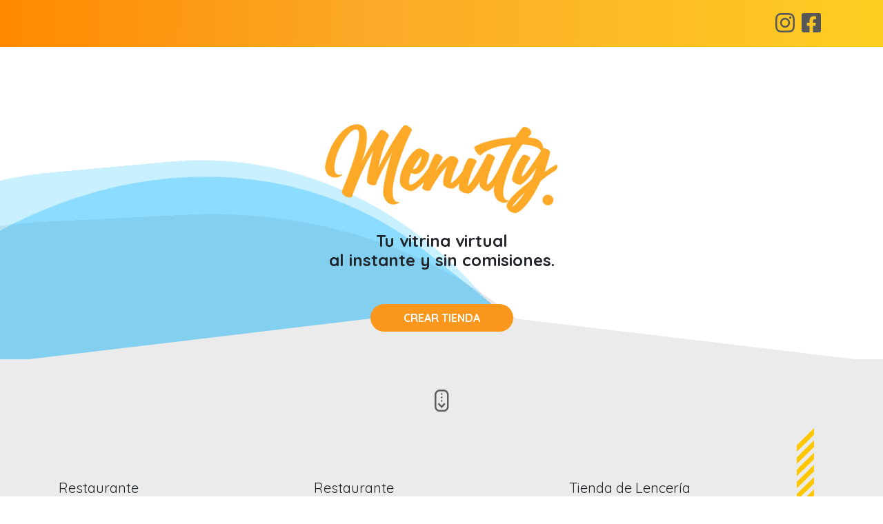

--- FILE ---
content_type: application/javascript; charset=utf-8
request_url: https://menuty.app/impresora.js
body_size: 1030
content:
/**
 * Una clase para interactuar con el plugin
 *
 * @author parzibyte
 * @see https://parzibyte.me/blog
 */
const C = {
    AccionWrite: "write",
    AccionCut: "cut",
    AccionCash: "cash",
    AccionCutPartial: "cutpartial",
    AccionAlign: "align",
    AccionFontSize: "fontsize",
    AccionFont: "font",
    AccionEmphasize: "emphasize",
    AccionFeed: "feed",
    AccionQr: "qr",
    AlineacionCentro: "center",
    AlineacionDerecha: "right",
    AlineacionIzquierda: "left",
    FuenteA: "A",
    FuenteB: "B",
    AccionBarcode128: "barcode128",
    AccionBarcode39: "barcode39",
    AccionBarcode93: "barcode93",
    AccionBarcodeEAN: "barcodeEAN",
    AccionBarcodeTwoOfFiveSinInterleaved: "barcodeTwoOfFive",
    AccionBarcodeTwoOfFiveInterleaved: "barcodeTwoOfFiveInterleaved",
    AccionBarcodeCodabar: "barcodeCodabar",
    AccionBarcodeUPCA: "barcodeUPCA",
    AccionBarcodeUPCE: "barcodeUPCE",
    Medida80: 80,
    Medida100: 100,
    Medida156: 156,
    Medida200: 200,
    Medida300: 300,
    Medida350: 350,
};

const URL_PLUGIN = "http://localhost:8000";

class OperacionTicket {
    constructor(accion, datos) {
        this.accion = accion + "";
        this.datos = datos + "";
    }
}
class Impresora {
    constructor(ruta) {
        if (!ruta) ruta = URL_PLUGIN;
        this.ruta = ruta;
        this.operaciones = [];
    }

    static setImpresora(nombreImpresora, ruta) {
        if (ruta) URL_PLUGIN = ruta;
        return fetch(URL_PLUGIN + "/impresora", {
                method: "PUT",
                body: JSON.stringify(nombreImpresora),
            })
            .then(r => r.json())
            .then(respuestaDecodificada => respuestaDecodificada === nombreImpresora);
    }

    static getImpresora(ruta) {
        if (ruta) URL_PLUGIN = ruta;
        return fetch(URL_PLUGIN + "/impresora")
            .then(r => r.json());
    }

    static getImpresoras(ruta) {
        if (ruta) URL_PLUGIN = ruta;
        return fetch(URL_PLUGIN + "/impresoras")
            .then(r => r.json());
    }

    cut() {
        this.operaciones.push(new OperacionTicket(C.AccionCut, ""));
    }

    cash() {
        this.operaciones.push(new OperacionTicket(C.AccionCash, ""));
    }

    cutPartial() {
        this.operaciones.push(new OperacionTicket(C.AccionCutPartial, ""));
    }

    setFontSize(a, b) {
        this.operaciones.push(new OperacionTicket(C.AccionFontSize, `${a},${b}`));
    }

    setFont(font) {
        if (font !== C.FuenteA && font !== C.FuenteB) throw Error("Fuente inválida");
        this.operaciones.push(new OperacionTicket(C.AccionFont, font));
    }
    setEmphasize(val) {
        if (isNaN(parseInt(val)) || parseInt(val) < 0) throw Error("Valor inválido");
        this.operaciones.push(new OperacionTicket(C.AccionEmphasize, val));
    }
    setAlign(align) {
        if (align !== C.AlineacionCentro && align !== C.AlineacionDerecha && align !== C.AlineacionIzquierda) {
            throw Error(`Alineación ${align} inválida`);
        }
        this.operaciones.push(new OperacionTicket(C.AccionAlign, align));
    }

    write(text) {
        this.operaciones.push(new OperacionTicket(C.AccionWrite, text));
    }

    feed(n) {
        if (!parseInt(n) || parseInt(n) < 0) {
            throw Error("Valor para feed inválido");
        }
        this.operaciones.push(new OperacionTicket(C.AccionFeed, n));
    }

    end() {
        return fetch(this.ruta + "/imprimir", {
                method: "POST",
                body: JSON.stringify(this.operaciones),
            })
            .then(r => r.json());
    }

    imprimirEnImpresora(nombreImpresora) {
        const payload = {
            operaciones: this.operaciones,
            impresora: nombreImpresora,
        };
        return fetch(this.ruta + "/imprimir_en", {
                method: "POST",
                body: JSON.stringify(payload),
            })
            .then(r => r.json());
    }

    qr(contenido) {
        this.operaciones.push(new OperacionTicket(C.AccionQr, contenido));
    }

    validarMedida(medida) {
        medida = parseInt(medida);
        if (medida !== C.Medida80 &&
            medida !== C.Medida100 &&
            medida !== C.Medida156 &&
            medida !== C.Medida200 &&
            medida !== C.Medida300 &&
            medida !== C.Medida350) {
            throw Error("Valor para medida del barcode inválido");
        }
    }

    validarTipo(tipo) {
        if (
            [C.AccionBarcode128,
                C.AccionBarcode39,
                C.AccionBarcode93,
                C.AccionBarcodeEAN,
                C.AccionBarcodeTwoOfFiveInterleaved,
                C.AccionBarcodeTwoOfFiveSinInterleaved,
                C.AccionBarcodeCodabar,
                C.AccionBarcodeUPCA,
                C.AccionBarcodeUPCE,
            ]
            .indexOf(tipo) === -1
        ) throw Error("Tipo de código de barras no soportado");
    }

    barcode(contenido, medida, tipo) {
        this.validarMedida(medida);
        this.validarTipo(tipo);
        let payload = contenido.concat(",").concat(medida.toString());
        this.operaciones.push(new OperacionTicket(tipo, payload));
    }

}


--- FILE ---
content_type: application/javascript; charset=utf-8
request_url: https://menuty.app/conectorAndroid.js
body_size: 912
content:
const ConectorEscposAndroid = (() => {

    /**
     * Una clase para interactuar con el plugin de impresoras térmicas en Android
     *
     * @date 2022-10-28
     * @author parzibyte
     * @see https://parzibyte.me/blog
     */

    class Operacion {
        constructor(nombre, argumentos) {
            this.nombre = nombre;
            this.argumentos = argumentos;
        }
    }

    class ConectorPlugin {

        static URL_PLUGIN_POR_DEFECTO = "http://localhost:8000";
        static Operacion = Operacion;
        static TAMAÑO_IMAGEN_NORMAL = 0;
        static TAMAÑO_IMAGEN_DOBLE_ANCHO = 1;
        static TAMAÑO_IMAGEN_DOBLE_ALTO = 2;
        static TAMAÑO_IMAGEN_DOBLE_ANCHO_Y_ALTO = 3;
        static TAMAÑO_IMAGEN_DOBLE_ANCHO_Y_ALTO = 3;
        static ALINEACION_IZQUIERDA = 0;
        static ALINEACION_CENTRO = 1;
        static ALINEACION_DERECHA = 2;
        static RECUPERACION_QR_BAJA = 0;
        static RECUPERACION_QR_MEDIA = 1;
        static RECUPERACION_QR_ALTA = 2;
        static RECUPERACION_QR_MEJOR = 3;


        constructor(serial, ruta) {
            if (!serial) serial = "";
            if (!ruta) ruta = ConectorPlugin.URL_PLUGIN_POR_DEFECTO;
            this.ruta = ruta;
            this.operaciones = [];
            this.serial = serial;
            return this;
        }

        CargarImagenLocalEImprimir(ruta, tamaño, maximoAncho) {
            this.operaciones.push(new ConectorPlugin.Operacion("CargarImagenLocalEImprimir", Array.from(arguments)));
            return this;
        }
        Corte(lineas) {
            this.operaciones.push(new ConectorPlugin.Operacion("Corte", Array.from(arguments)));
            return this;
        }
        CorteParcial() {
            this.operaciones.push(new ConectorPlugin.Operacion("CorteParcial", Array.from(arguments)));
            return this;
        }
        DescargarImagenDeInternetEImprimir(urlImagen, tamaño, maximoAncho) {
            this.operaciones.push(new ConectorPlugin.Operacion("DescargarImagenDeInternetEImprimir", Array.from(arguments)));
            return this;
        }
        DeshabilitarElModoDeCaracteresChinos() {
            this.operaciones.push(new ConectorPlugin.Operacion("DeshabilitarElModoDeCaracteresChinos", Array.from(arguments)));
            return this;
        }
        EscribirTexto(texto) {
            this.operaciones.push(new ConectorPlugin.Operacion("EscribirTexto", Array.from(arguments)));
            return this;
        }
        EstablecerAlineacion(alineacion) {
            this.operaciones.push(new ConectorPlugin.Operacion("EstablecerAlineacion", Array.from(arguments)));
            return this;
        }
        EstablecerEnfatizado(enfatizado) {
            this.operaciones.push(new ConectorPlugin.Operacion("EstablecerEnfatizado", Array.from(arguments)));
            return this;
        }
        EstablecerFuente(fuente) {
            this.operaciones.push(new ConectorPlugin.Operacion("EstablecerFuente", Array.from(arguments)));
            return this;
        }
        EstablecerImpresionAlReves(alReves) {
            this.operaciones.push(new ConectorPlugin.Operacion("EstablecerImpresionAlReves", Array.from(arguments)));
            return this;
        }
        EstablecerImpresionBlancoYNegroInversa(invertir) {
            this.operaciones.push(new ConectorPlugin.Operacion("EstablecerImpresionBlancoYNegroInversa", Array.from(arguments)));
            return this;
        }
        EstablecerRotacionDe90Grados(rotar) {
            this.operaciones.push(new ConectorPlugin.Operacion("EstablecerRotacionDe90Grados", Array.from(arguments)));
            return this;
        }
        EstablecerSubrayado(subrayado) {
            this.operaciones.push(new ConectorPlugin.Operacion("EstablecerSubrayado", Array.from(arguments)));
            return this;
        }
        EstablecerTamañoFuente(multiplicadorAncho, multiplicadorAlto) {
            this.operaciones.push(new ConectorPlugin.Operacion("EstablecerTamañoFuente", Array.from(arguments)));
            return this;
        }
        Feed(lineas) {
            this.operaciones.push(new ConectorPlugin.Operacion("Feed", Array.from(arguments)));
            return this;
        }
        HabilitarElModoDeCaracteresChinos() {
            this.operaciones.push(new ConectorPlugin.Operacion("HabilitarElModoDeCaracteresChinos", Array.from(arguments)));
            return this;
        }
        ImprimirCodigoDeBarras(tipo, datos, tamaño, ancho, alto) {
            this.operaciones.push(new ConectorPlugin.Operacion("ImprimirCodigoDeBarras", Array.from(arguments)));
            return this;
        }

        ImprimirImagenEnBase64(imagenCodificadaEnBase64, tamaño, maximoAncho) {
            this.operaciones.push(new ConectorPlugin.Operacion("ImprimirImagenEnBase64", Array.from(arguments)));
            return this;
        }

        Iniciar() {
            this.operaciones.push(new ConectorPlugin.Operacion("Iniciar", Array.from(arguments)));
            return this;
        }

        Pulso(pin, tiempoEncendido, tiempoApagado) {
            this.operaciones.push(new ConectorPlugin.Operacion("Pulso", Array.from(arguments)));
            return this;
        }

        TextoSegunPaginaDeCodigos(numeroPagina, pagina, texto) {
            this.operaciones.push(new ConectorPlugin.Operacion("TextoSegunPaginaDeCodigos", Array.from(arguments)));
            return this;
        }


        static async obtenerImpresoras(ruta) {
            if (ruta) ConectorPlugin.URL_PLUGIN_POR_DEFECTO = ruta;
            const response = await fetch(ConectorPlugin.URL_PLUGIN_POR_DEFECTO + "/impresoras");
            return await response.json();
        }

        async imprimirEn(macImpresora) {
            const payload = {
                operaciones: this.operaciones,
                impresora: macImpresora,
                serial: this.serial,
            };
            const response = await fetch(this.ruta + "/imprimir", {
                method: "POST",
                body: JSON.stringify(payload),
            });
            return await response.json();
        }
    }
    return ConectorPlugin;
})();

--- FILE ---
content_type: application/javascript; charset=utf-8
request_url: https://menuty.app/impresora_v3.js
body_size: 1177
content:
const ConectorPluginV3 = (() => {

    /**
     * Una clase para interactuar con el plugin v3
     *
     * @date 2022-09-28
     * @author parzibyte
     * @see https://parzibyte.me/blog
     */

    class Operacion {
        constructor(nombre, argumentos) {
            this.nombre = nombre;
            this.argumentos = argumentos;
        }
    }

    class ConectorPlugin {

        static URL_PLUGIN_POR_DEFECTO = "http://localhost:8000";
        static Operacion = Operacion;
        static TAMAÑO_IMAGEN_NORMAL = 0;
        static TAMAÑO_IMAGEN_DOBLE_ANCHO = 1;
        static TAMAÑO_IMAGEN_DOBLE_ALTO = 2;
        static TAMAÑO_IMAGEN_DOBLE_ANCHO_Y_ALTO = 3;
        static TAMAÑO_IMAGEN_DOBLE_ANCHO_Y_ALTO = 3;
        static ALINEACION_IZQUIERDA = 0;
        static ALINEACION_CENTRO = 1;
        static ALINEACION_DERECHA = 2;
        static RECUPERACION_QR_BAJA = 0;
        static RECUPERACION_QR_MEDIA = 1;
        static RECUPERACION_QR_ALTA = 2;
        static RECUPERACION_QR_MEJOR = 3;


        constructor(ruta, serial) {
            if (!ruta) ruta = ConectorPlugin.URL_PLUGIN_POR_DEFECTO;
            if (!serial) serial = "";
            this.ruta = ruta;
            this.serial = serial;
            this.operaciones = [];
            return this;
        }

        CargarImagenLocalEImprimir(ruta, tamaño, maximoAncho) {
            this.operaciones.push(new ConectorPlugin.Operacion("CargarImagenLocalEImprimir", Array.from(arguments)));
            return this;
        }
        Corte(lineas) {
            this.operaciones.push(new ConectorPlugin.Operacion("Corte", Array.from(arguments)));
            return this;
        }
        CorteParcial() {
            this.operaciones.push(new ConectorPlugin.Operacion("CorteParcial", Array.from(arguments)));
            return this;
        }
        DefinirCaracterPersonalizado(caracterRemplazo, matriz) {
            this.operaciones.push(new ConectorPlugin.Operacion("DefinirCaracterPersonalizado", Array.from(arguments)));
            return this;
        }
        DescargarImagenDeInternetEImprimir(urlImagen, tamaño, maximoAncho) {
            this.operaciones.push(new ConectorPlugin.Operacion("DescargarImagenDeInternetEImprimir", Array.from(arguments)));
            return this;
        }
        DeshabilitarCaracteresPersonalizados() {
            this.operaciones.push(new ConectorPlugin.Operacion("DeshabilitarCaracteresPersonalizados", Array.from(arguments)));
            return this;
        }
        DeshabilitarElModoDeCaracteresChinos() {

            this.operaciones.push(new ConectorPlugin.Operacion("DeshabilitarElModoDeCaracteresChinos", Array.from(arguments)));
            return this;
        }
        EscribirTexto(texto) {
            this.operaciones.push(new ConectorPlugin.Operacion("EscribirTexto", Array.from(arguments)));
            return this;
        }
        EstablecerAlineacion(alineacion) {
            this.operaciones.push(new ConectorPlugin.Operacion("EstablecerAlineacion", Array.from(arguments)));
            return this;
        }
        EstablecerEnfatizado(enfatizado) {
            this.operaciones.push(new ConectorPlugin.Operacion("EstablecerEnfatizado", Array.from(arguments)));
            return this;
        }
        EstablecerFuente(fuente) {
            this.operaciones.push(new ConectorPlugin.Operacion("EstablecerFuente", Array.from(arguments)));
            return this;
        }
        EstablecerImpresionAlReves(alReves) {
            this.operaciones.push(new ConectorPlugin.Operacion("EstablecerImpresionAlReves", Array.from(arguments)));
            return this;
        }
        EstablecerImpresionBlancoYNegroInversa(invertir) {
            this.operaciones.push(new ConectorPlugin.Operacion("EstablecerImpresionBlancoYNegroInversa", Array.from(arguments)));
            return this;
        }
        EstablecerRotacionDe90Grados(rotar) {
            this.operaciones.push(new ConectorPlugin.Operacion("EstablecerRotacionDe90Grados", Array.from(arguments)));
            return this;
        }
        EstablecerSubrayado(subrayado) {
            this.operaciones.push(new ConectorPlugin.Operacion("EstablecerSubrayado", Array.from(arguments)));
            return this;
        }
        EstablecerTamañoFuente(multiplicadorAncho, multiplicadorAlto) {
            this.operaciones.push(new ConectorPlugin.Operacion("EstablecerTamañoFuente", Array.from(arguments)));
            return this;
        }
        Feed(lineas) {
            this.operaciones.push(new ConectorPlugin.Operacion("Feed", Array.from(arguments)));
            return this;
        }
        HabilitarCaracteresPersonalizados() {
            this.operaciones.push(new ConectorPlugin.Operacion("HabilitarCaracteresPersonalizados", Array.from(arguments)));
            return this;
        }
        HabilitarElModoDeCaracteresChinos() {
            this.operaciones.push(new ConectorPlugin.Operacion("HabilitarElModoDeCaracteresChinos", Array.from(arguments)));
            return this;
        }
        ImprimirCodigoDeBarrasCodabar(contenido, alto, ancho, tamañoImagen) {

            this.operaciones.push(new ConectorPlugin.Operacion("ImprimirCodigoDeBarrasCodabar", Array.from(arguments)));
            return this;
        }

        ImprimirCodigoDeBarrasCode128(contenido, alto, ancho, tamañoImagen) {
            this.operaciones.push(new ConectorPlugin.Operacion("ImprimirCodigoDeBarrasCode128", Array.from(arguments)));
            return this;
        }
        ImprimirCodigoDeBarrasCode39(contenido, incluirSumaDeVerificacion, modoAsciiCompleto, alto, ancho, tamañoImagen) {
            this.operaciones.push(new ConectorPlugin.Operacion("ImprimirCodigoDeBarrasCode39", Array.from(arguments)));
            return this;
        }

        ImprimirCodigoDeBarrasCode93(contenido, alto, ancho, tamañoImagen) {
            this.operaciones.push(new ConectorPlugin.Operacion("ImprimirCodigoDeBarrasCode93", Array.from(arguments)));
            return this;
        }

        ImprimirCodigoDeBarrasEan(contenido, alto, ancho, tamañoImagen) {
            this.operaciones.push(new ConectorPlugin.Operacion("ImprimirCodigoDeBarrasEan", Array.from(arguments)));
            return this;
        }
        ImprimirCodigoDeBarrasEan8(contenido, alto, ancho, tamañoImagen) {
            this.operaciones.push(new ConectorPlugin.Operacion("ImprimirCodigoDeBarrasEan8", Array.from(arguments)));
            return this;
        }
        ImprimirCodigoDeBarrasPdf417(contenido, nivelSeguridad, alto, ancho, tamañoImagen) {
            this.operaciones.push(new ConectorPlugin.Operacion("ImprimirCodigoDeBarrasPdf417", Array.from(arguments)));
            return this;
        }
        ImprimirCodigoDeBarrasTwoOfFiveITF(contenido, intercalado, alto, ancho, tamañoImagen) {
            this.operaciones.push(new ConectorPlugin.Operacion("ImprimirCodigoDeBarrasTwoOfFiveITF", Array.from(arguments)));
            return this;
        }
        ImprimirCodigoDeBarrasUpcA(contenido, alto, ancho, tamañoImagen) {
            this.operaciones.push(new ConectorPlugin.Operacion("ImprimirCodigoDeBarrasUpcA", Array.from(arguments)));
            return this;
        }
        ImprimirCodigoDeBarrasUpcE(contenido, alto, ancho, tamañoImagen) {
            this.operaciones.push(new ConectorPlugin.Operacion("ImprimirCodigoDeBarrasUpcE", Array.from(arguments)));
            return this;
        }
        ImprimirCodigoQr(contenido, anchoMaximo, nivelRecuperacion, tamañoImagen) {
            this.operaciones.push(new ConectorPlugin.Operacion("ImprimirCodigoQr", Array.from(arguments)));
            return this;
        }
        ImprimirImagenEnBase64(imagenCodificadaEnBase64, tamaño, maximoAncho) {
            this.operaciones.push(new ConectorPlugin.Operacion("ImprimirImagenEnBase64", Array.from(arguments)));
            return this;
        }

        Iniciar() {
            this.operaciones.push(new ConectorPlugin.Operacion("Iniciar", Array.from(arguments)));
            return this;
        }

        Pulso(pin, tiempoEncendido, tiempoApagado) {
            this.operaciones.push(new ConectorPlugin.Operacion("Pulso", Array.from(arguments)));
            return this;
        }

        TextoSegunPaginaDeCodigos(numeroPagina, pagina, texto) {
            this.operaciones.push(new ConectorPlugin.Operacion("TextoSegunPaginaDeCodigos", Array.from(arguments)));
            return this;
        }


        static async obtenerImpresoras(ruta) {
            if (ruta) ConectorPlugin.URL_PLUGIN_POR_DEFECTO = ruta;
            const response = await fetch(ConectorPlugin.URL_PLUGIN_POR_DEFECTO + "/impresoras");
            return await response.json();
        }

        static async obtenerImpresorasRemotas(ruta, rutaRemota) {
            if (ruta) ConectorPlugin.URL_PLUGIN_POR_DEFECTO = ruta;
            const response = await fetch(ConectorPlugin.URL_PLUGIN_POR_DEFECTO + "/reenviar?host=" + rutaRemota);
            return await response.json();
        }


        async imprimirEnImpresoraRemota(nombreImpresora, rutaRemota) {
            const payload = {
                operaciones: this.operaciones,
                nombreImpresora,
                serial: this.serial,
            };
            const response = await fetch(this.ruta + "/reenviar?host=" + rutaRemota, {
                method: "POST",
                body: JSON.stringify(payload),
            });
            return await response.json();
        }

        async imprimirEn(nombreImpresora) {
            const payload = {
                operaciones: this.operaciones,
                nombreImpresora,
                serial: this.serial,
            };
            const response = await fetch(this.ruta + "/imprimir", {
                method: "POST",
                body: JSON.stringify(payload),
            });
            return await response.json();
        }
    }
    return ConectorPlugin;
})();